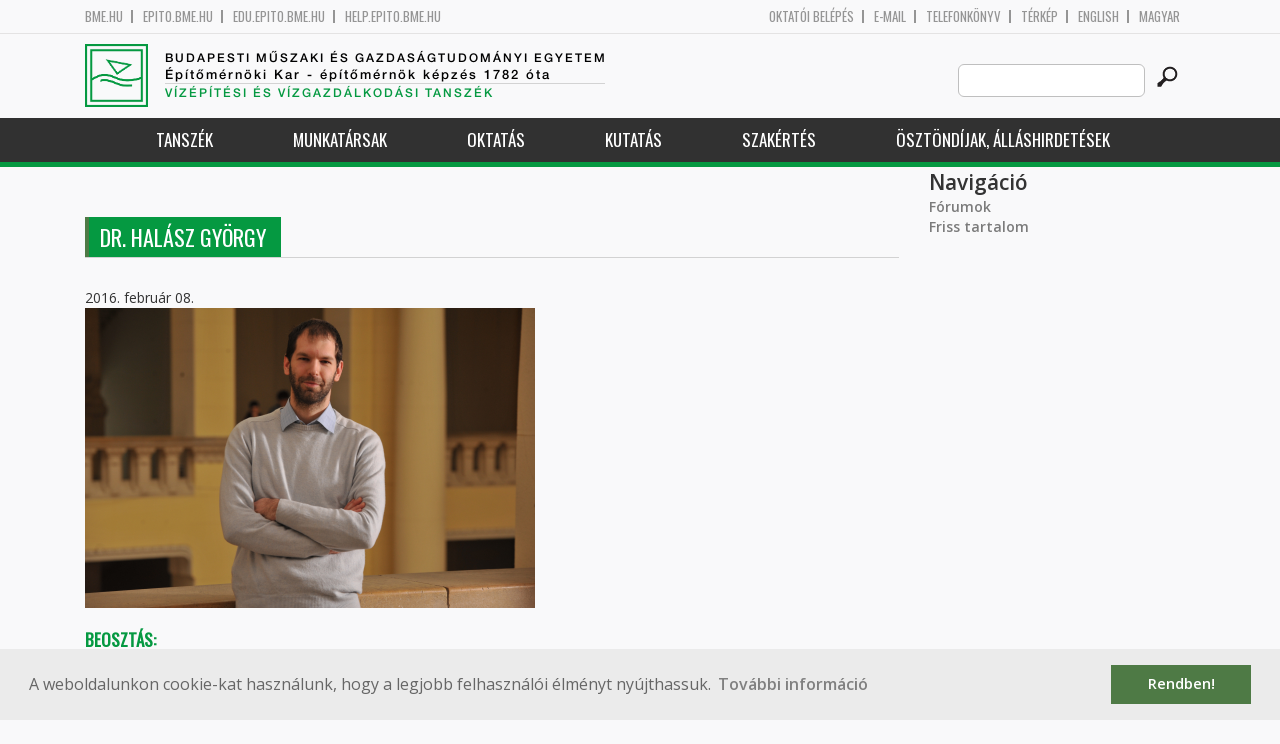

--- FILE ---
content_type: text/html; charset=utf-8
request_url: http://vit.bme.hu/halasz-gyorgy?language=hu
body_size: 7364
content:
<!DOCTYPE HTML>
<!--[if lt IE 9]><div class="old_browser_message">Az Ön által használt böngészé nem támogatott. A probléma mentes megjelenítést sajnos nem tudjuk garantálni.</div><![endif]-->
<!--[if (gte IE 9)|(gt IEMobile 7)]><!--><html  lang="hu" dir="ltr" prefix="content: http://purl.org/rss/1.0/modules/content/ dc: http://purl.org/dc/terms/ foaf: http://xmlns.com/foaf/0.1/ og: http://ogp.me/ns# rdfs: http://www.w3.org/2000/01/rdf-schema# sioc: http://rdfs.org/sioc/ns# sioct: http://rdfs.org/sioc/types# skos: http://www.w3.org/2004/02/skos/core# xsd: http://www.w3.org/2001/XMLSchema#"><!--<![endif]-->

	<head profile="http://www.w3.org/1999/xhtml/vocab">
		<meta charset="utf-8" />
<meta name="Generator" content="Drupal 7 (http://drupal.org)" />
<link rel="canonical" href="/halasz-gyorgy?language=hu" />
<link rel="shortlink" href="/node/11611?language=hu" />
<link rel="shortcut icon" href="http://vit.bme.hu/sites/all/themes/epito/favicon.ico" type="image/vnd.microsoft.icon" />
		<title>Dr. Halász György | Budapesti Műszaki és Gazdaságtudományi Egyetem</title>
		<meta http-equiv="cleartype" content="on" />
		<meta charset="utf-8" />
		<meta name="viewport" content="width=device-width, initial-scale=1" />
		<title>Budapesti műszaki és gazdaságtudományi egyetem Építőmérnöki Kar - építőmérnök képzés 1782 óta</title>
		<link type="text/css" rel="stylesheet" href="http://vit.bme.hu/sites/default/files/css/css_kShW4RPmRstZ3SpIC-ZvVGNFVAi0WEMuCnI0ZkYIaFw.css" media="all" />
<link type="text/css" rel="stylesheet" href="http://vit.bme.hu/sites/default/files/css/css_bE2DaMPOYmSNAg9Fzk0HoBHyeU1AvM8dsT8MmSMyJeM.css" media="all" />
<link type="text/css" rel="stylesheet" href="http://vit.bme.hu/sites/default/files/css/css_xkR3JZjbryDc6o7SbmVHOT-jul53GjNCl1v7GxBa-pw.css" media="all" />
<link type="text/css" rel="stylesheet" href="http://vit.bme.hu/sites/default/files/css/css_47DEQpj8HBSa-_TImW-5JCeuQeRkm5NMpJWZG3hSuFU.css" media="all" />
		<link href="https://fonts.googleapis.com/css?family=Open+Sans:400,600|Oswald&amp;subset=latin-ext" rel="stylesheet" />
		<link href="/sites/all/themes/epito/css/bootstrap.css" rel="stylesheet" type="text/css" />
		<link href="/sites/all/themes/epito/css/style.css" rel="stylesheet" type="text/css" />
		<link href="/sites/all/themes/epito/css/vit.bme.hu.css" rel="stylesheet" type="text/css" />
					<link href="/sites/all/themes/epito/css/style_hu.css" rel="stylesheet" type="text/css" />
				<script src="/sites/all/themes/epito/js/jquery-2.0.0.min.js"></script>
		<script src="/sites/all/themes/epito/js/jquery.bxslider.js"></script>
		<script src="/sites/all/themes/epito/js/js.js"></script>
		<link rel="stylesheet" type="text/css" href="//cdnjs.cloudflare.com/ajax/libs/cookieconsent2/3.0.3/cookieconsent.min.css" />
		<script src="//cdnjs.cloudflare.com/ajax/libs/cookieconsent2/3.0.3/cookieconsent.min.js"></script>
					<script src="/sites/all/themes/epito/js/eu_cookie.js"></script>
				
		<script src="/sites/all/themes/epito/js/inline_svg.js"></script>
		

	</head>
	<body class="html not-front not-logged-in one-sidebar sidebar-second page-node page-node- page-node-11611 node-type-oktatok-drupal i18n-hu section-halasz-gyorgy" >

		<!-- Rendering page content based on page.tpl.php -->
				<header>
	<div class="bme-header">
		<div class="container">
		  <div class="row">
			  <div class="region region-top">
    <div id="block-block-3" class="block block-block first last odd">

      
  <div class="col-md-6">
        <ul>
                <li>
                <a href="http://www.bme.hu">bme.hu</a></li>
                <li>
                        <a href="https://epito.bme.hu">epito.bme.hu</a></li>
                <li>
                        <a href="https://edu.epito.bme.hu">edu.epito.bme.hu</a></li>
                <li>
                        <a href="https://help.epito.bme.hu">help.epito.bme.hu</a></li>
        </ul>
</div>
<div class="col-md-6">
        <ul class="align-right">
                <li>
                        <a href="https://vit.bme.hu/Shibboleth.sso/Login?target=https%3A%2F%2Fvit.bme.hu%2F%3Fq%3Dnode%2F11611">OKTATÓI BEL&Eacute;P&Eacute;S</a></li>
                <li>
                        <a href="https://help.epito.bme.hu/wiki/index.php?title=M365_rendszerre_t%C3%B6rt%C3%A9n%C5%91_%C3%A1t%C3%A1ll%C3%A1s">E-mail</a></li>
                <li>
                        <a href="http://telefon.bme.hu">Telefonk&ouml;nyv</a></li>
                <li>
                        <a href="https://www.bme.hu/kampuszterkep">T&eacute;rk&eacute;p</a></li>
<ul class="language-switcher-locale-session"><li class="en first"><a href="/node/11612?language=en" class="language-link" xml:lang="en" title="Dr. HALÁSZ György">English</a></li>
<li class="hu last active"><a href="/halasz-gyorgy?language=hu" class="language-link session-active active" xml:lang="hu" title="Dr. Halász György">Magyar</a></li>
</ul>        </ul>
</div>

</div>
  </div><!-- /.region -->
		  </div>
		</div>
	</div>

	<div class="main-header">
		<div class="container">
			<div class="row">
				<div class="col-md-8">
					<a href="/?language=hu" class="logo">
						<!-- Rendering page logo, based on domain -->
						<img src="/sites/all/themes/epito/images/vit.bme.hu.png" alt="Címlap" />
						<h1>
							<span >Budapesti Műszaki és Gazdaságtudományi Egyetem</span>Építőmérnöki Kar  - építőmérnök képzés 1782 óta						</h1>
						<h2>
							<hr />
															<span>Vízépítési és Vízgazdálkodási Tanszék</span>
													</h2>
					</a>
				</div>
				<div class="col-md-4 ">
					<div class="menu-toggle">
						<div></div>
						<div></div>
						<div></div>
					</div>
					<div class="search align-right">
						  <div class="header__region region region-header">
    <div id="block-search-form" class="block block-search first last odd" role="search">

      
  <form class="search-form" role="search" action="/halasz-gyorgy?language=hu" method="post" id="search-block-form" accept-charset="UTF-8"><div><div class="container-inline">
      <h2 class="element-invisible">Keresés űrlap</h2>
    <div class="form-item form-type-textfield form-item-search-block-form">
  <label class="element-invisible" for="edit-search-block-form--2">Search this site </label>
 <input title="A keresendő kifejezések megadása." class="custom-search-box form-text" placeholder="" type="text" id="edit-search-block-form--2" name="search_block_form" value="" size="15" maxlength="128" />
</div>
<div class="form-actions form-wrapper" id="edit-actions"><input alt="" class="custom-search-button form-submit" type="image" id="edit-submit" name="op" src="http://vit.bme.hu/sites/default/files/custom_search/searchbutton.png" /></div><input type="hidden" name="form_build_id" value="form-VfXud-JE1qi7uDRlWjWtjGCKUug1B2GKwKhia8Sg0gg" />
<input type="hidden" name="form_id" value="search_block_form" />
</div>
</div></form>
</div>
  </div><!-- /.region -->
					</div>
				</div>
			</div>
		</div>
	</div>
	<nav>
		<div class="container">
			<div class="row">
				<div class="col-md-12 contextual-links-region">
										
					
					<ul class="first-level"><li class="menu__item is-expanded first expanded depth-1 has-sublevel"><a href="/content/tansz%C3%A9k-0?language=hu" title="" class="menu__link sf-depth-1 menuparent">Tanszék</a><ul class="second-level"><li class="menu__item is-leaf first leaf depth-2"><a href="/content/tansz%C3%A9k-t%C3%B6rt%C3%A9nete-0?language=hu" title="" class="menu__link sf-depth-2">Tanszék története</a></li>
<li class="menu__item is-leaf last leaf depth-2"><a href="/content/el%C3%A9rhet%C5%91s%C3%A9g-0?language=hu" title="" class="menu__link sf-depth-2">Elérhetőség</a></li>
</ul></li>
<li class="menu__item is-leaf leaf depth-1"><a href="/vit/kollegak?language=hu" title="" class="menu__link">Munkatársak</a></li>
<li class="menu__item is-expanded expanded depth-1 has-sublevel"><a href="/content/oktat%C3%A1s-2?language=hu" title="" class="menu__link sf-depth-1 menuparent">Oktatás</a><ul class="second-level"><li class="menu__item is-leaf first leaf depth-2"><a href="/vizepitesi-es-vizgazdalkodasi-tanszek-tantargyak?language=hu" title="" class="menu__link">Tantárgyak</a></li>
<li class="menu__item is-leaf leaf depth-2"><a href="/content/diploma-%C3%A9s-tdk-t%C3%A9m%C3%A1k?language=hu" title="" class="menu__link sf-depth-2">Diploma és TDK témák</a></li>
<li class="menu__item is-leaf last leaf depth-2"><a href="/vit/szakmernoki?language=hu" title="" class="menu__link sf-depth-2">Szakirányú továbbképzés</a></li>
</ul></li>
<li class="menu__item is-expanded expanded depth-1 has-sublevel"><a href="/vit/kutatas?language=hu" title="" class="menu__link sf-depth-1 menuparent">Kutatás</a><ul class="second-level"><li class="menu__item is-leaf first leaf depth-2"><a href="/content/folyami-hidromorfol%C3%B3gia?language=hu" title="" class="menu__link sf-depth-2">Folyami hidromorfológia</a></li>
<li class="menu__item is-leaf leaf depth-2"><a href="/content/tavi-hidrodinamika?language=hu" title="" class="menu__link sf-depth-2">Tavi hidrodinamika</a></li>
<li class="menu__item is-leaf leaf depth-2"><a href="/content/hidrol%C3%B3gia?language=hu" title="" class="menu__link sf-depth-2">Hidrológia</a></li>
<li class="menu__item is-leaf leaf depth-2"><a href="/content/hidrogeol%C3%B3gia?language=hu" title="" class="menu__link sf-depth-2">Hidrogeológia</a></li>
<li class="menu__item is-leaf leaf depth-2"><a href="/vit/muszerpark?language=hu" title="" class="menu__link sf-depth-2">Műszerpark</a></li>
<li class="menu__item is-leaf leaf depth-2"><a href="http://www.hydrocourse.bme.hu/index.html" title="Folyami hidromorfológiai MSc mérőgyakorlat kidolgozása vízmérnök és geofizikus hallgatók számára." class="menu__link">EEA Hydrocourse</a></li>
<li class="menu__item is-leaf leaf depth-2"><a href="/vit/DanubeSediment?language=hu" title="" class="menu__link sf-depth-2">DanubeSediment</a></li>
<li class="menu__item is-leaf leaf depth-2"><a href="/vit/Simona?language=hu" title="" class="menu__link sf-depth-2">Simona</a></li>
<li class="menu__item is-leaf leaf depth-2"><a href="/content/seddon-ii?language=hu" title="" class="menu__link sf-depth-2">SEDDON II</a></li>
<li class="menu__item is-expanded last expanded depth-2 has-sublevel"><a href="/content/v%C3%ADztudom%C3%A1nyi-%C3%A9s-v%C3%ADzbiztons%C3%A1gi-nemzeti-laborat%C3%B3rium?language=hu" title="" class="menu__link sf-depth-2 menuparent">Víztudományi és Vízbiztonsági Nemzeti Laboratórium</a><ul class="third-level"><li class="menu__item is-leaf first last leaf depth-3"><a href="https://vkkt.bme.hu/vkkt/vtvbnl/terep" title="" class="menu__link">Terepi kiszállás</a></li>
</ul></li>
</ul></li>
<li class="menu__item is-leaf leaf depth-1"><a href="/content/szak%C3%A9rt%C3%A9s?language=hu" title="" class="menu__link sf-depth-1">Szakértés</a></li>
<li class="menu__item is-leaf last leaf depth-1"><a href="/content/%C3%B6szt%C3%B6nd%C3%ADjak-%C3%A1ll%C3%A1shirdet%C3%A9sek?language=hu" title="" class="menu__link sf-depth-1">Ösztöndíjak, álláshirdetések</a></li>
</ul>				</div>
			</div>
		</div>
	</nav>
</header>


<section class="hero-section">
	
				</section>

<div class="container">
	<div class="row">
		
								<div class="col-md-9 col-sm-6">
				<div class="row">
				
				</div>
				<h2 class="section-title green-title clear">
											<span>Dr. Halász György</span>
														</h2>
				<div class="row">
														</div>
				<div class="row">
															


<article class="node-11611 node node-oktatok-drupal view-mode-full clearfix" about="/halasz-gyorgy?language=hu" typeof="sioc:Item foaf:Document">

      <header>
                  <span property="dc:title" content="Dr. Halász György" class="rdf-meta element-hidden"></span>
              <p class="submitted">
                    		  2016. február 08.        </p>
      
          </header>
  
  <div class="view view-oktat-soap-megjelenites-elsoresz view-id-oktat_soap_megjelenites_elsoresz view-display-id-entity_view_1 view-dom-id-fa463aa097a605d227cfc018582480db">
      
  
  
  
      <div class="view-content">
        <div class="views-row views-row-1 views-row-odd views-row-first views-row-last">
      
  <div class="views-field views-field-edit-node">        <strong class="field-content"></strong>  </div>  
  <div class="views-field views-field-field-os-zsanerkep">        <div class="field-content zsanerkep"><img typeof="foaf:Image" src="http://vit.bme.hu/sites/default/files/015_2987.jpg" width="450" height="300" alt="" /></div>  </div>  
  <div class="views-field views-field-field-os-beosztas">    <h2 class="views-label views-label-field-os-beosztas node-oktatok-label">Beosztás: </h2>    <div class="field-content"><a href="/taxonomy/term/185?language=hu" typeof="skos:Concept" property="rdfs:label skos:prefLabel">Adjunktus</a></div>  </div>  
  <div class="views-field views-field-field-os-ou">    <h2 class="views-label views-label-field-os-ou node-oktatok-label">Szervezeti egység: </h2>    <div class="field-content"><a href="/content/%C3%A9p%C3%ADt%C5%91anyagok-%C3%A9s-magas%C3%A9p%C3%ADt%C3%A9s-tansz%C3%A9k?language=hu">Építőanyagok és Magasépítés Tanszék</a></div>  </div>  
  <div class="views-field views-field-field-os-telefon">    <h2 class="views-label views-label-field-os-telefon node-oktatok-label">Telefonszám: </h2>    <div class="field-content">+36 1 463-1845</div>  </div>  
  <div class="views-field views-field-field-os-defaultemail">    <h2 class="views-label views-label-field-os-defaultemail node-oktatok-label">E-mail: </h2>    <div class="field-content">halasz.gyorgy@emk.bme.hu</div>  </div>  
  <div class="views-field views-field-field-os-szoba">    <h2 class="views-label views-label-field-os-szoba node-oktatok-label">Szoba: </h2>    <div class="field-content">K. ép / I. em. 85.</div>  </div>  
  <div class="views-field views-field-field-od-konzultacio">    <h2 class="views-label views-label-field-od-konzultacio node-oktatok-label">Konzultációs időpont: </h2>    <div class="field-content">H 10-12 rövid email/teams bejelentkezés szükséges (Monday 10-12 pls. send a short email/teams note beforehand)</div>  </div>  </div>
    </div>
  
  
  
  
  
  
</div> <div class="view view-oktatott-tant-rgyak-soap view-id-oktatott_tant_rgyak_soap view-display-id-entity_view_1 view-dom-id-17311e4fbfe44b1a31ccedc3e753e140">
      
      <div class="view-header">
      <h2 class="views-label views-label-field-os-szoba node-oktatok-label">Oktatott tantárgyak</h2>
    </div>
  
  
  
      <div class="view-content">
      <table  class="views-table cols-0">
       <tbody>
          <tr  class="odd views-row-first">
                  <td  class="views-field views-field-title views-table">
            <a href="/content/%C3%A9p%C3%ADtm%C3%A9ny-inform%C3%A1ci%C3%B3s-rendszerek?language=hu">Építmény-információs rendszerek - BMEEOFTA-M2</a>          </td>
              </tr>
          <tr  class="even">
                  <td  class="views-field views-field-title views-table">
            <a href="/content/%C3%A9p%C3%BCletszerkezeti-konstrukt%C5%91ri-ismeretek?language=hu">Épületszerkezeti konstruktőri ismeretek - BMEEOEMDT86</a>          </td>
              </tr>
          <tr  class="odd">
                  <td  class="views-field views-field-title views-table">
            <a href="/content/%C3%A9p%C3%BCletszerkezettervez%C3%A9s-metodik%C3%A1ja?language=hu">Épületszerkezettervezés metodikája - BMEEOEMA-A1</a>          </td>
              </tr>
          <tr  class="even">
                  <td  class="views-field views-field-title views-table">
            <a href="/BMEEOEMMS5P?language=hu">Magasépítő és rekonstrukció projekt - BMEEOEMMS5P</a>          </td>
              </tr>
          <tr  class="odd views-row-last">
                  <td  class="views-field views-field-title views-table">
            <a href="/BMEEODHAS41?language=hu">Szerkezettervezés projektfeladat - BMEEODHAS41</a>          </td>
              </tr>
      </tbody>
</table>
    </div>
  
  
  
  
  
  
</div> <div class="view view-valaha-oktatott-tant-rgyak-soap view-id-valaha_oktatott_tant_rgyak_soap view-display-id-entity_view_1 node-oktatok-past-courses view-dom-id-92bae992437d518ed904e047bb5a2675">
      
      <div class="view-header">
      <h2 class="views-label views-label-field-os-szoba node-oktatok-label">Korábban oktatott tárgyak:</h2>
    </div>
  
  
  
      <div class="view-content">
      <table  class="views-table cols-0">
       <tbody>
          <tr  class="odd views-row-first">
                  <td  class="views-field views-field-title views-table">
            <a href="/content/%C3%A9p%C3%ADtm%C3%A9ny-inform%C3%A1ci%C3%B3s-rendszerek?language=hu">Építmény-információs rendszerek - BMEEOFTA-M2</a>          </td>
              </tr>
          <tr  class="even">
                  <td  class="views-field views-field-title views-table">
            <a href="/content/%C3%A9p%C3%BCletszerkezeti-konstrukt%C5%91ri-ismeretek?language=hu">Épületszerkezeti konstruktőri ismeretek - BMEEOEMDT86</a>          </td>
              </tr>
          <tr  class="odd">
                  <td  class="views-field views-field-title views-table">
            <a href="/content/%C3%A9p%C3%BCletszerkezettervez%C3%A9s-metodik%C3%A1ja?language=hu">Épületszerkezettervezés metodikája - BMEEOEMA-A1</a>          </td>
              </tr>
          <tr  class="even">
                  <td  class="views-field views-field-title views-table">
            <a href="/BMEEOEMMM61?language=hu">Integráló tervezés BIM szemlélettel - BMEEOEMMM61</a>          </td>
              </tr>
          <tr  class="odd">
                  <td  class="views-field views-field-title views-table">
            <a href="/BMEEOEMAT44?language=hu">Magasépítéstan alapjai - BMEEOEMAT44</a>          </td>
              </tr>
          <tr  class="even">
                  <td  class="views-field views-field-title views-table">
            <a href="/content/magas%C3%A9p%C3%ADt%C3%A9stan-i?language=hu">Magasépítéstan I. - BMEEOEMAS42</a>          </td>
              </tr>
          <tr  class="odd">
                  <td  class="views-field views-field-title views-table">
            <a href="/BMEEOEMMS5P?language=hu">Magasépítő és rekonstrukció projekt - BMEEOEMMS5P</a>          </td>
              </tr>
          <tr  class="even">
                  <td  class="views-field views-field-title views-table">
            <a href="/BMEEOTMA-M4?language=hu">Szakági együttműködés BIM alapokon - BMEEOTMA-M4</a>          </td>
              </tr>
          <tr  class="odd views-row-last">
                  <td  class="views-field views-field-title views-table">
            <a href="/BMEEODHAS41?language=hu">Szerkezettervezés projektfeladat - BMEEODHAS41</a>          </td>
              </tr>
      </tbody>
</table>
    </div>
  
  
  
  
  
  
</div> <div class="view view-tdk-temak view-id-tdk_temak view-display-id-entity_view_1 view-dom-id-8d287df818e7c70c1b78d43ddc1773a9">
      
      <div class="view-header">
      <h2 class="views-label views-label-field-os-szoba node-oktatok-label">TDK kiírások</h2>
    </div>
  
  
  
      <div class="view-content">
      <table  class="views-table cols-0">
       <tbody>
          <tr  class="odd views-row-first views-row-last">
                  <td  class="views-field views-field-title views-table">
            <a href="/node/17157?language=hu">BIM alkalmazások és technológiák</a>          </td>
              </tr>
      </tbody>
</table>
    </div>
  
  
  
  
  
  
</div> <div class="view view-oktat-soap-megjelenites view-id-oktat_soap_megjelenites view-display-id-entity_view_1 view-dom-id-8f0ae7fcbd61e812c0acd5d282a09951">
      
  
  
  
      <div class="view-content">
        <div class="views-row-odd views-row-first views-row-last">
      
  <div class="views-field views-field-field-os-moodleid row eo_gomb">        <span class="field-content"><a href="https://edu.epito.bme.hu/user/profile.php?id=74">Additional information</a>
</span>  </div>  
  <div class="views-field views-field-field-os-publikaciok row">    <h2 class="views-label views-label-field-os-publikaciok node-oktatok-label">Publikációk: </h2>    <div class="field-content"><div class="eo_publikacios_ikonok"><a href="https://m2.mtmt.hu/gui2/?type=authors&mode=browse&sel=10021652&jelleg=1,2,3,4,5,6,7,8"><img src="/sites/default/files/default_images/mtmt.png" alt="MTMT" title="MTMT"/></a></div></div>  </div>  </div>
    </div>
  
  
  
  
  
  
</div> 
  <ul class="links inline"><li class="translation_en first last"><a href="/node/11612?language=en" title="Dr. HALÁSZ György" class="translation-link" xml:lang="en">English</a></li>
</ul>
  
</article><!-- /.node -->
				</div>
			</div>
			<div class="col-md-3 col-sm-6">


					<aside class="sidebars" style="">
						 
						  <section class="region region-sidebar-second column sidebar">
    <div id="block-system-navigation" class="block block-system block-menu first last odd" role="navigation">

        <h2 class="block__title block-title">Navigáció</h2>
    
  <ul class="first-level"><li class="menu__item is-collapsed first collapsed depth-1"><a href="/forum?language=hu" class="menu__link">Fórumok</a></li>
<li class="menu__item is-leaf last leaf depth-1"><a href="/tracker?language=hu" class="menu__link">Friss tartalom</a></li>
</ul>
</div>
  </section>
											</aside>
			</div>
			</div>
</div>

<!-- Rendering the content of block 'footer' -->


  <footer id="footer" class="footer-links clearfix">
	  <div class="container">
	  	<div id="block-block-1" class="block block-block first last odd">

      
  <div class="col-md-2 col-sm-3">
        <h3>
                Munkat&aacute;rsaknak</h3>
        <a class="footer-link" href="https://neptun.bme.hu/oktatoi/login.aspx">Neptun (oktat&oacute;i)</a>
        <a class="footer-link" href="http://telefon.eik.bme.hu/">Telefonk&ouml;nyv</a>
        <a class="footer-link" href="http://kancellaria.bme.hu/">Kancell&aacute;ria</a>
        <a class="footer-link" href="https://help.epito.bme.hu/">Seg&iacute;ts&eacute;gk&eacute;r&eacute;s</a></div>
<div class="col-md-2 col-sm-3">
        <h3>
                Hallgat&oacute;knak</h3>
        <a class="footer-link" href="http://www.kth.bme.hu/">KTH</a>
        <a class="footer-link" href="http://kth.bme.hu/kulfoldi_reszkepzes/erasmus_plus/">Erasmus</a>
        <a class="footer-link" href="https://neptun.bme.hu/hallgatoi/login.aspx">Neptun (hallgat&oacute;i)</a>
        <a class="footer-link" href="http://www.bme.hu/sport">Sport</a>
        <a class="footer-link" href="http://www.omikk.bme.hu/">K&ouml;nyvt&aacute;r</a></div>
<div class="col-md-2 col-sm-3">
        <h3>
                Szolg&aacute;ltat&aacute;sok</h3>
        <a class="footer-link" href="https://edu.epito.bme.hu">Oktat&aacute;si keretrendszer</a>
        <a class="footer-link" href="https://net.bme.hu/">BMEnet</a>
        <a class="footer-link" href="https://www.mtmt.hu/mtmt-dokumentumok">MTMT</a>
        <a class="footer-link" href="http://www.pp.bme.hu/">Periodica Polytechnica</a>
        <a class="footer-link" href="https://alfa.bme.hu/">BME Alfa</a></div>
<div class="col-md-2 col-sm-3 contact-list">
        <h3>
                Kapcsolat</h3>
        <a class="footer-icon" href="http://www.facebook.com/epito.bme"><img src="/sites/all/themes/epito/images/icon-fb.png" /></a>
        <a class="footer-icon" href="https://plus.google.com/u/0/116803337302532894002/about"><img src="/sites/all/themes/epito/images/icon-google.png" /></a>
        <a class="footer-icon" href="http://www.youtube.com/user/bmeepito"><img src="/sites/all/themes/epito/images/icon-youtube.png" /></a>
        <a class="footer-icon" href="https://instagram.com/epito.bme/"><img src="/sites/all/themes/epito/images/icon-insta.png" /></a><br />
        <a class="footer-icon" href="rss.xml"><img src="/sites/all/themes/epito/images/icon-rss.png" /></a>
        <a class="footer-icon" href="http://www.bme.hu/elerhetoseg"><img src="/sites/all/themes/epito/images/icon-map.png" /></a>
        <a class="footer-icon" href="mailto: webmester@epito.bme.hu"><img src="/sites/all/themes/epito/images/icon-mail.png" /></a></div>

</div>
	  </div>  
  </footer><!-- region__footer -->

<div class="page-bottom">
	<div class="container">
		<div class="row">
					</div>
		<div class="base-footer">
			  <div class="region region-copyright">
    <div id="block-block-2" class="block block-block first last odd">

      
  <ul>
<li>
		<a href="/impresszum">Impresszum</a></li>
<li>
		Copyright © 2020 BME Építőmérnöki Kar</li>
</ul>
<ul>
<li>
		1111 Budapest, Műegyetem rkp. 3.</li>
<li>
		+36 1 463 3531</li>
<li>
		<a href="mailto: webmester@emk.bme.hu">webmester@emk.bme.hu</a></li>
</ul>

</div>
  </div><!-- /.region -->
		</div>
	</div>
</div>
		<script src="http://vit.bme.hu/sites/default/files/js/js_rFQrCQYvfcD1zuicfvW-JvyAwpxLMLG3_QtPt99pMPs.js"></script>
<script src="http://vit.bme.hu/sites/default/files/js/js_onbE0n0cQY6KTDQtHO_E27UBymFC-RuqypZZ6Zxez-o.js"></script>
<script src="http://vit.bme.hu/sites/default/files/js/js_gHk2gWJ_Qw_jU2qRiUmSl7d8oly1Cx7lQFrqcp3RXcI.js"></script>
<script src="http://vit.bme.hu/sites/default/files/js/js_qgaw61cDNvXy_qpPGDmn00Ho7u5fCG7O038757GDPTY.js"></script>
<script src="https://www.googletagmanager.com/gtag/js?id=G-C7R07FSDE6"></script>
<script>window.dataLayer = window.dataLayer || [];function gtag(){dataLayer.push(arguments)};gtag("js", new Date());gtag("set", "developer_id.dMDhkMT", true);gtag("config", "G-C7R07FSDE6", {"groups":"default","linker":{"domains":["epito.bme.hu","geod.bme.hu","em.bme.hu","fmt.bme.hu","gmt.bme.hu","hsz.bme.hu","tm.bme.hu","uvt.bme.hu","vit.bme.hu","vkkt.bme.hu","dh.epito.bme.hu","phd.epito.bme.hu","merotelep.epito.bme.hu","vk-tudas.epito.bme.hu"]}});</script>
<script>jQuery.extend(Drupal.settings, {"basePath":"\/","pathPrefix":"","setHasJsCookie":0,"ajaxPageState":{"theme":"epito","theme_token":"q_ZDTtF0ypIoNb2VD3qBBeEtafPFDqj5ZOMI16NKUL8","js":{"misc\/jquery.js":1,"misc\/jquery-extend-3.4.0.js":1,"misc\/jquery-html-prefilter-3.5.0-backport.js":1,"misc\/jquery.once.js":1,"misc\/drupal.js":1,"misc\/form-single-submit.js":1,"sites\/all\/modules\/entityreference\/js\/entityreference.js":1,"public:\/\/languages\/hu_rSYgWM3d_NPgWgqyjkYOvTM1jokw6t2b5ey8-Pcra5s.js":1,"sites\/all\/modules\/custom_search\/js\/custom_search.js":1,"sites\/all\/modules\/google_analytics\/googleanalytics.js":1,"https:\/\/www.googletagmanager.com\/gtag\/js?id=G-C7R07FSDE6":1,"0":1},"css":{"modules\/system\/system.base.css":1,"modules\/system\/system.menus.css":1,"modules\/system\/system.messages.css":1,"modules\/system\/system.theme.css":1,"modules\/aggregator\/aggregator.css":1,"sites\/all\/modules\/calendar\/css\/calendar_multiday.css":1,"modules\/comment\/comment.css":1,"modules\/field\/theme\/field.css":1,"modules\/node\/node.css":1,"modules\/search\/search.css":1,"modules\/user\/user.css":1,"modules\/forum\/forum.css":1,"sites\/all\/modules\/views\/css\/views.css":1,"sites\/all\/modules\/ckeditor\/css\/ckeditor.css":1,"sites\/all\/modules\/ctools\/css\/ctools.css":1,"sites\/all\/modules\/shib_auth\/shib_auth.css":1,"modules\/locale\/locale.css":1,"sites\/all\/modules\/custom_search\/custom_search.css":1,"sites\/all\/themes\/epito\/system.menus.css":1}},"custom_search":{"form_target":"_self","solr":0},"googleanalytics":{"account":["G-C7R07FSDE6"],"trackOutbound":1,"trackMailto":1,"trackDownload":1,"trackDownloadExtensions":"7z|aac|arc|arj|asf|asx|avi|bin|csv|doc(x|m)?|dot(x|m)?|exe|flv|gif|gz|gzip|hqx|jar|jpe?g|js|mp(2|3|4|e?g)|mov(ie)?|msi|msp|pdf|phps|png|ppt(x|m)?|pot(x|m)?|pps(x|m)?|ppam|sld(x|m)?|thmx|qtm?|ra(m|r)?|sea|sit|tar|tgz|torrent|txt|wav|wma|wmv|wpd|xls(x|m|b)?|xlt(x|m)|xlam|xml|z|zip","trackDomainMode":2,"trackCrossDomains":["epito.bme.hu","geod.bme.hu","em.bme.hu","fmt.bme.hu","gmt.bme.hu","hsz.bme.hu","tm.bme.hu","uvt.bme.hu","vit.bme.hu","vkkt.bme.hu","dh.epito.bme.hu","phd.epito.bme.hu","merotelep.epito.bme.hu","vk-tudas.epito.bme.hu"]},"urlIsAjaxTrusted":{"\/halasz-gyorgy?language=hu":true}});</script>
	</body>
</html>
